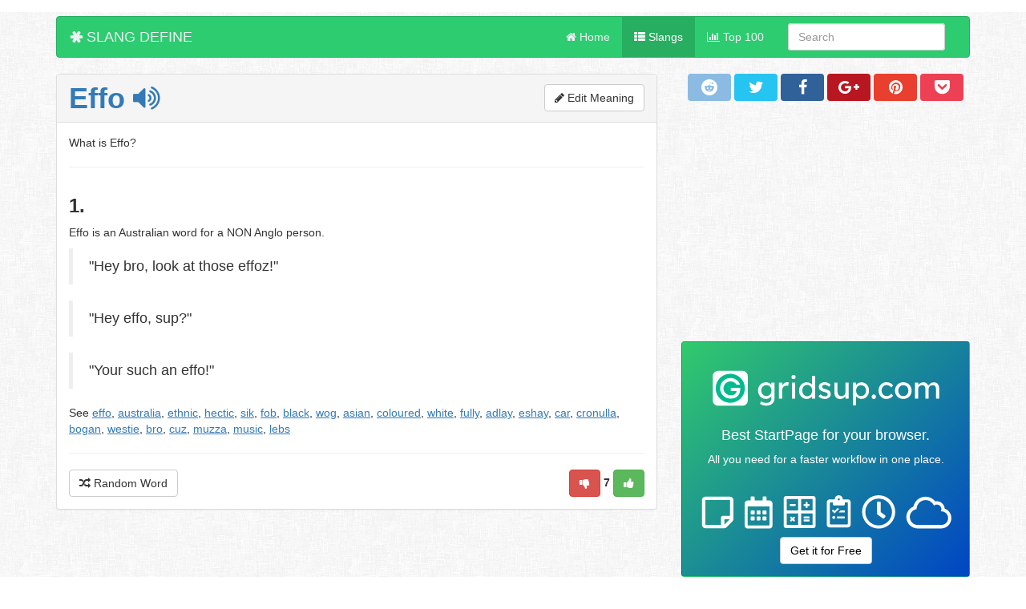

--- FILE ---
content_type: text/html; charset=utf-8
request_url: https://accounts.google.com/o/oauth2/postmessageRelay?parent=https%3A%2F%2Fslangdefine.org&jsh=m%3B%2F_%2Fscs%2Fabc-static%2F_%2Fjs%2Fk%3Dgapi.lb.en.2kN9-TZiXrM.O%2Fd%3D1%2Frs%3DAHpOoo_B4hu0FeWRuWHfxnZ3V0WubwN7Qw%2Fm%3D__features__
body_size: 160
content:
<!DOCTYPE html><html><head><title></title><meta http-equiv="content-type" content="text/html; charset=utf-8"><meta http-equiv="X-UA-Compatible" content="IE=edge"><meta name="viewport" content="width=device-width, initial-scale=1, minimum-scale=1, maximum-scale=1, user-scalable=0"><script src='https://ssl.gstatic.com/accounts/o/2580342461-postmessagerelay.js' nonce="a1xM-RyypRl-DBECsRN4GA"></script></head><body><script type="text/javascript" src="https://apis.google.com/js/rpc:shindig_random.js?onload=init" nonce="a1xM-RyypRl-DBECsRN4GA"></script></body></html>

--- FILE ---
content_type: text/html; charset=utf-8
request_url: https://www.google.com/recaptcha/api2/aframe
body_size: 270
content:
<!DOCTYPE HTML><html><head><meta http-equiv="content-type" content="text/html; charset=UTF-8"></head><body><script nonce="wi4ZFnIMnuYX4kJqb1JVFQ">/** Anti-fraud and anti-abuse applications only. See google.com/recaptcha */ try{var clients={'sodar':'https://pagead2.googlesyndication.com/pagead/sodar?'};window.addEventListener("message",function(a){try{if(a.source===window.parent){var b=JSON.parse(a.data);var c=clients[b['id']];if(c){var d=document.createElement('img');d.src=c+b['params']+'&rc='+(localStorage.getItem("rc::a")?sessionStorage.getItem("rc::b"):"");window.document.body.appendChild(d);sessionStorage.setItem("rc::e",parseInt(sessionStorage.getItem("rc::e")||0)+1);localStorage.setItem("rc::h",'1769097885983');}}}catch(b){}});window.parent.postMessage("_grecaptcha_ready", "*");}catch(b){}</script></body></html>